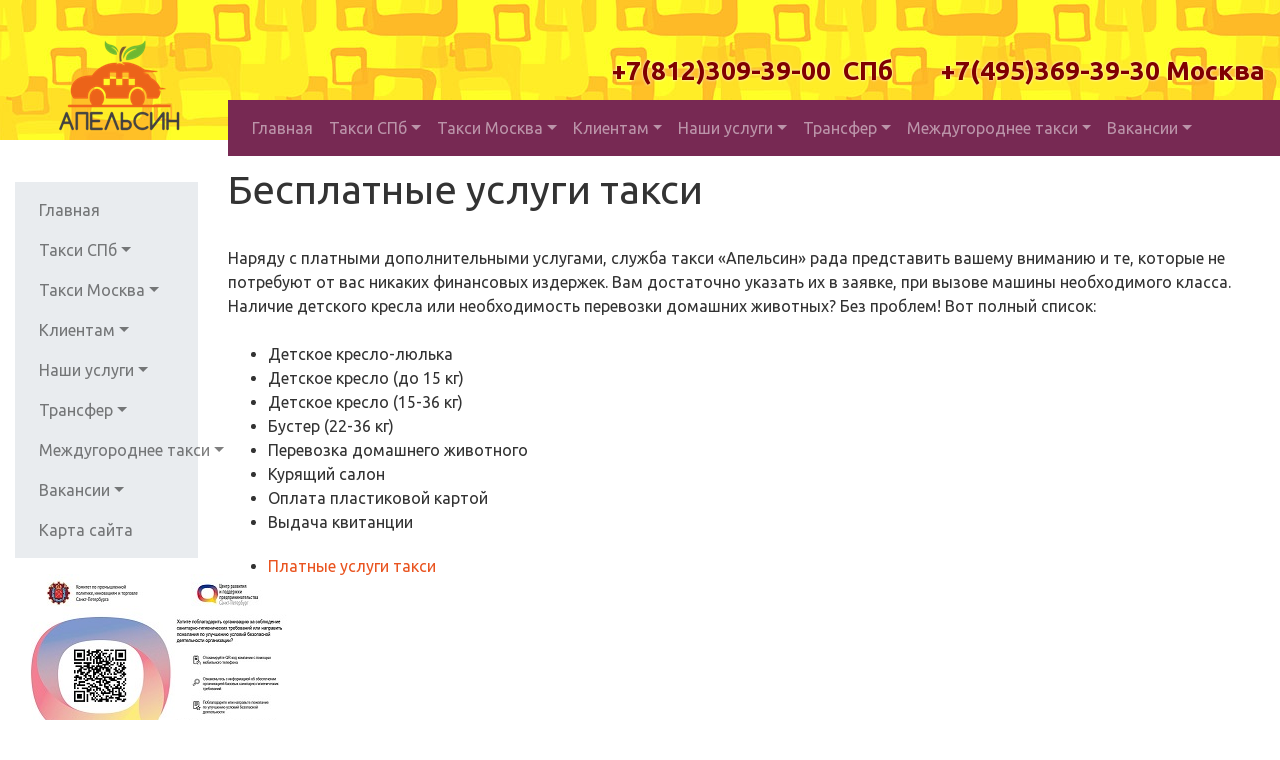

--- FILE ---
content_type: text/html; charset=utf-8
request_url: https://xn----7sbbumdjmtqsgd3m.com/%D0%B1%D0%B5%D1%81%D0%BF%D0%BB%D0%B0%D1%82%D0%BD%D1%8B%D0%B5-%D1%83%D1%81%D0%BB%D1%83%D0%B3%D0%B8/
body_size: 9412
content:
<!doctype html>
<html lang="ru" >
<head><meta http-equiv="Content-Type" content="text/html; charset=utf-8" /><meta http-equiv="X-UA-Compatible" content="IE=edge" /><meta name="viewport" content="width=device-width, initial-scale=1" /><title>
	Бесплатные услуги такси в СПб и Москве - «Такси Апельсин»
</title><link rel="alternate" type="application/rss+xml" title="RSS" href="https://такси-апельсин.com/rss.xml" /><link rel="canonical" href="https://такси-апельсин.com/бесплатные-услуги/" /><meta name="generator" content="SeDiCMS" /><link rel="manifest" href="/manifest.json" /><meta name="theme-color" content="rgb(119, 41, 83)" /><link href="/app_themes/apelsin/images/logo192x192.png" rel="icon" sizes="192x192" /><link rel="shortcut icon" type="image/png" href="https://такси-апельсин.com/app_themes/apelsin/images/favicon.png" /><!-- vk pixel--><script type="text/javascript">(window.Image ? (new Image()) : document.createElement('img')).src = 'https://vk.com/rtrg?p=VK-RTRG-191204-dIGMG';</script><!-- Google analytics--><!-- Global site tag (gtag.js) - Google Analytics -->
<script async src="https://www.googletagmanager.com/gtag/js?id=UA-129660847-1"></script>
<script>
  window.dataLayer = window.dataLayer || [];
  function gtag(){dataLayer.push(arguments);}
  gtag('js', new Date());

  gtag('config', 'UA-129660847-1');
</script>
<script>window.SeDi_={"culture":"ru-ru","jQueryUItheme":"redmond","host":"https://такси-апельсин.com/","hostpunycode":"https://xn----7sbbumdjmtqsgd3m.com/","BootstrapTheme":"united"};</script><meta name="description" content="Услуги такси.Рады представить Вашему вниманию услуги которые не потребуют от Вас никаких финансовых издержек - детское кресло,перевозка домашних животных." /></head>
<body class="body-besplatnie-uslugi body-sub-besplatnie-uslugi body-sub-- ru-ru not-home-page body-7874 page-user-anonymous page-bootstrap page-bootstrap-united" id="body" class="masterpage-fluid"><link href="//maxcdn.bootstrapcdn.com/bootswatch/4.3.1/united/bootstrap.min.css" rel="stylesheet" type="text/css" /><link href="//sedi.ru/app_templates/sedibluebs/css/template.v20251229121454.css" rel="stylesheet" type="text/css" /><link href="//sedi.ru/app_themes/apelsin/css/theme.v20251229121503.css" rel="stylesheet" type="text/css" /><link href="//maxcdn.bootstrapcdn.com/font-awesome/4.7.0/css/font-awesome.min.css" rel="preload" as="style" onload="this.onload=null;this.rel=&#39;stylesheet&#39;" /><noscript><link rel="stylesheet" href="//maxcdn.bootstrapcdn.com/font-awesome/4.7.0/css/font-awesome.min.css"></noscript>
	<form method="post" action="./" id="Form1">
<div class="aspNetHidden">
<input type="hidden" name="__VIEWSTATE" id="__VIEWSTATE" value="/wEPDwUJMTU0NTI4NTIwZGQr1srzJlXWQrHisGBjfphsoZqIFBQRD7ylh2xveG/+4g==" />
</div>
		<div class="container-fluid">
			<div class="header">
				<header>
					<div class="logo-free"></div>
					<div class="logo float-left col-lg-2 d-none d-lg-block"></div>
<!-- start htmlblock  -->
<div class="name_taxi lead pull-left d-none d-sm-block"><div class="hBlock">
    <div class="hcontent"><div>
	&nbsp;</div>
<div>
	<strong><span style="font-size:18px;"></span></strong></div></div>
</div></div>
<!-- end htmlblock  -->
<!-- start htmlblock  -->
<div class="name_taxi lead pull-right"><div class="hBlock">
    <div class="hcontent"><span style="font-size:22px;"><strong><span style="color:#800000;"><span style="font-size:26px;">+7(812)309-39-00&nbsp; СПб&nbsp; &nbsp; &nbsp; &nbsp; +7(495)369-39-30 Москва</span><span style="font-size:24px;"></span><span style="font-size:24px;"></span></span></strong></span><span style="font-size:20px;"><strong><span style="color:#800000;"></span></strong></span></div>
</div></div>
<!-- end htmlblock  -->
<!-- start sedi/api2/mobileapps  -->
<div class="pull-right m-1"><div id="TopContent_ctl03_sedi_mobileapps" data-sediwidget="sedi-mobileapps"></div></div>
<!-- end sedi/api2/mobileapps  -->
<!-- start div  -->
<div class="clearfix"></div>
<!-- end div  -->
<!-- start bootstrap/menu  -->
<div class="row"><div class="offset-lg-2 col-lg-10 col-md-12 col-sm-12 col-12 col-menu"><div id="TopContent_ctl06_viewNav">
	<nav class="navbar navbar-dark bg-dark navbar-expand-md">
		<a href="/" id="TopContent_ctl06_brand4" class="navbar-brand d-md-none d-lg-none d-xl-none">Такси Апельсин</a>
		<button class="navbar-toggler" type="button" data-toggle="collapse" data-target="#TopContent_ctl06_navbarSupportedContent" aria-controls="TopContent_ctl06_navbarSupportedContent" aria-expanded="false" aria-label="Toggle navigation">
		<span class="navbar-toggler-icon"></span>
		</button>
		<div class="collapse navbar-collapse" id="TopContent_ctl06_navbarSupportedContent">
			<ul class="navbar-nav mr-auto ">
				<li class="nav-item  mi-zakaz-taksi mi-ru-ru">
					<a class="nav-link" href="/" title="Заказ такси по фиксированной цене - «Такси Апельсин»">Главная</a>
				</li>
				<li class="nav-item  mi-ru-ru dropdown">
					<a class="nav-link dropdown-toggle" href="#" title="" data-toggle="dropdown" role="button">Такси СПб</a>
					<div class="dropdown-menu">
								<a class="dropdown-item" href="/такси-спб/" title="Дешевое такси в СПб с расчетом стоимости поездки - круглосуточно">Такси Спб</a>
								<a class="dropdown-item" href="/такси-эконом/" title="Эконом такси в Санкт-Петербурге с расчетом стоимости">Такси эконом</a>
								<a class="dropdown-item" href="/такси-комфорт/" title="Заказ такси комфорт класса в СПб. Фиксированные цены.Звоните!">Такси комфорт</a>
								<a class="dropdown-item" href="/такси-универсал/" title="Заказ такси универсал с большим багажником дешево в СПб. Звоните!">Такси универсал</a>
								<a class="dropdown-item" href="/такси-минивэн/" title="Заказать такси минивэн дешево в СПб и Ленинградской области">Такси минивэн</a>
								<a class="dropdown-item" href="/такси-микроавтобус/" title="Заказ такси микроавтобус недорого в СПб. Узнайте цену!">Такси микроавтобус</a>
								<a class="dropdown-item" href="/такси-бизнес/" title="Заказать такси бизнес класса в Санкт-Петербурге - деловой имидж">Такси бизнес</a>
								<a class="dropdown-item" href="/такси-телефон/" title="Заказать такси по телефону в Санкт-Петербурге +7(812)309-39-00">Такси телефон Спб</a>
					</div>
				</li>
				<li class="nav-item  mi-ru-ru dropdown">
					<a class="nav-link dropdown-toggle" href="#" title="" data-toggle="dropdown" role="button">Такси Москва</a>
					<div class="dropdown-menu">
								<a class="dropdown-item" href="/москва/" title="Заказать дешевое такси в Москве с фиксированными ценами">Такси Москва</a>
								<a class="dropdown-item" href="/москва/такси-эконом/" title="Заказать эконом такси в Москве недорого - фиксированный тариф">Такси эконом</a>
								<a class="dropdown-item" href="/москва/такси-комфорт/" title="Заказ такси комфорт класса в Москве - «Такси Апельсин»">Такси комфорт</a>
								<a class="dropdown-item" href="/москва/такси-универсал/" title="Заказать такси универсал дешево в Москве по фиксированному тарифу">Такси универсал</a>
								<a class="dropdown-item" href="/москва/такси-минивэн/" title="Заказать такси минивэн в Москве дешево по фиксированному тарифу на 5 или 6 мест">Такси минивэн</a>
								<a class="dropdown-item" href="/москва/такси-микроавтобус/" title="Заказать такси микроавтобус в Москве недорого - «Такси Апельсин»">Такси микроавтобус</a>
								<a class="dropdown-item" href="/москва/такси-бизнес/" title="Заказать такси бизнес класса в Москве - решение для успеха">Такси бизнес</a>
								<a class="dropdown-item" href="/москва/такси-телефон/" title="Вызвать такси по телефону +7(495) 369-39-30 в Москве недорого. 24 часа!">Такси телефон Москва</a>
					</div>
				</li>
				<li class="nav-item  mi-klientam mi-ru-ru dropdown">
					<a class="nav-link dropdown-toggle" href="/клиентам/" title="«Такси Апельсин» - информация для клиентов такси в СПБ и Москве." data-toggle="dropdown" role="button">Клиентам</a>
					<div class="dropdown-menu">
								<a class="dropdown-item" href="/способы-заказа-такси/" title="Заказ «Такси Апельсин» по телефону или онлайн.Заказывайте!">Способы заказа такси</a>
								<a class="dropdown-item" href="/способы-оплаты-такси/" title="Способы оплаты такси в Санкт-Петербурге и Москве - «Такси Апельсин»">Способы оплаты такси</a>
								<a class="dropdown-item" href="/мобильное-приложение-такси/" title="Скачать мобильное приложение такси на андроид и айфон">Мобильное приложение такси</a>
								<a class="dropdown-item" href="/тарифы-такси/" title="Тарифы «Такси Апельсин» - выгодно, дёшево! Звоните!">Тарифы такси</a>
								<a class="dropdown-item" href="/контакты/" title="Контакты «Такси Апельсин» в Санкт-Петербурге и Москве.">Контакты</a>
					</div>
				</li>
				<li class="nav-item  mi-ru-ru dropdown">
					<a class="nav-link dropdown-toggle" href="#" title="" data-toggle="dropdown" role="button">Наши услуги</a>
					<div class="dropdown-menu">
								<a class="dropdown-item" href="/бесплатные-услуги/" title="Бесплатные услуги такси в СПб и Москве - «Такси Апельсин»">Бесплатные услуги такси</a>
								<a class="dropdown-item" href="/платные-услуги-такси/" title="Платные услуги такси в Москве и Санкт-Петербурге - «Такси Апельсин»">Платные услуги такси</a>
					</div>
				</li>
				<li class="nav-item  mi-ru-ru dropdown">
					<a class="nav-link dropdown-toggle" href="#" title="" data-toggle="dropdown" role="button">Трансфер</a>
					<div class="dropdown-menu">
								<a class="dropdown-item" href="/трансфер/спб/" title="Заказать такси трансфер в СПб - по телефону или онлайн">Трансфер СПб</a>
								<a class="dropdown-item" href="/трансфер/москва/" title="Заказать трансфер Москва. Узнайте стоимость!">Трансфер Москва</a>
					</div>
				</li>
				<li class="nav-item  mi-ru-ru dropdown">
					<a class="nav-link dropdown-toggle" href="#" title="" data-toggle="dropdown" role="button">Междугороднее такси</a>
					<div class="dropdown-menu">
								<a class="dropdown-item" href="/межгород-спб/" title="Заказать междугороднее такси СПб по дешевой стоимости">Межгород СПб</a>
								<a class="dropdown-item" href="/межгород-москва/" title="Заказать такси межгород из Москвы дешево - «Такси Апельсин»">Межгород Москва</a>
					</div>
				</li>
				<li class="nav-item  mi-ru-ru dropdown">
					<a class="nav-link dropdown-toggle" href="#" title="" data-toggle="dropdown" role="button">Вакансии</a>
					<div class="dropdown-menu">
								<a class="dropdown-item" href="/работа-в-такси-на-своем-автомобиле/" title="Работа в такси на своем автомобиле - свободный график">Водитель такси на своем автомобиле</a>
								<a class="dropdown-item" href="/работа-в-такси-на-автомобиле-компании/" title="Работа в такси на автомобиле компании - поддержка диспетчеров">Водитель такси на автомобиле компании</a>
					</div>
				</li>
			</ul>
			<ul class="navbar-nav ">
			</ul>
		</div>
	</nav>
</div></div></div>
<!-- end bootstrap/menu  -->
				</header>
			</div>
			<div class="row">
				<div class="col-xl-2 col-lg-2 col-md-3 col-sm-12 col-12 col-left">
					<div class="d-none d-xl-block col-left-mobile">
<!-- start sedi/api2/login  -->
<div id="Custom2_ctl02_sedi_login" data-sediwidget="sedi-login" class="sedicontrol sedicontrol-login" data-registrationbysms="true"></div>
<!-- end sedi/api2/login  -->
<!-- start htmlblock -->
<div class="mb-3"><div class="hBlock">
    <div class="hcontent"></div>
</div></div>
<!-- end htmlblock -->
<!-- start bootstrap/menu  -->
<div class="mb-3"><div id="Custom2_ctl04_viewNav">
	<nav class="navbar navbar-light bg-light navbar-expand-md">
		<a href="/" id="Custom2_ctl04_brand4" class="navbar-brand d-md-none d-lg-none d-xl-none">Такси Апельсин</a>
		<button class="navbar-toggler" type="button" data-toggle="collapse" data-target="#Custom2_ctl04_navbarSupportedContent" aria-controls="Custom2_ctl04_navbarSupportedContent" aria-expanded="false" aria-label="Toggle navigation">
		<span class="navbar-toggler-icon"></span>
		</button>
		<div class="collapse navbar-collapse" id="Custom2_ctl04_navbarSupportedContent">
			<ul class="navbar-nav mr-auto flex-column">
				<li class="nav-item  mi-zakaz-taksi mi-ru-ru">
					<a class="nav-link" href="/" title="Заказ такси по фиксированной цене - «Такси Апельсин»">Главная</a>
				</li>
				<li class="nav-item  mi-ru-ru dropdown">
					<a class="nav-link dropdown-toggle" href="#" title="" data-toggle="dropdown" role="button">Такси СПб</a>
					<div class="dropdown-menu">
								<a class="dropdown-item" href="/такси-спб/" title="Дешевое такси в СПб с расчетом стоимости поездки - круглосуточно">Такси Спб</a>
								<a class="dropdown-item" href="/такси-эконом/" title="Эконом такси в Санкт-Петербурге с расчетом стоимости">Такси эконом</a>
								<a class="dropdown-item" href="/такси-комфорт/" title="Заказ такси комфорт класса в СПб. Фиксированные цены.Звоните!">Такси комфорт</a>
								<a class="dropdown-item" href="/такси-универсал/" title="Заказ такси универсал с большим багажником дешево в СПб. Звоните!">Такси универсал</a>
								<a class="dropdown-item" href="/такси-минивэн/" title="Заказать такси минивэн дешево в СПб и Ленинградской области">Такси минивэн</a>
								<a class="dropdown-item" href="/такси-микроавтобус/" title="Заказ такси микроавтобус недорого в СПб. Узнайте цену!">Такси микроавтобус</a>
								<a class="dropdown-item" href="/такси-бизнес/" title="Заказать такси бизнес класса в Санкт-Петербурге - деловой имидж">Такси бизнес</a>
								<a class="dropdown-item" href="/такси-телефон/" title="Заказать такси по телефону в Санкт-Петербурге +7(812)309-39-00">Такси телефон Спб</a>
					</div>
				</li>
				<li class="nav-item  mi-ru-ru dropdown">
					<a class="nav-link dropdown-toggle" href="#" title="" data-toggle="dropdown" role="button">Такси Москва</a>
					<div class="dropdown-menu">
								<a class="dropdown-item" href="/москва/" title="Заказать дешевое такси в Москве с фиксированными ценами">Такси Москва</a>
								<a class="dropdown-item" href="/москва/такси-эконом/" title="Заказать эконом такси в Москве недорого - фиксированный тариф">Такси эконом</a>
								<a class="dropdown-item" href="/москва/такси-комфорт/" title="Заказ такси комфорт класса в Москве - «Такси Апельсин»">Такси комфорт</a>
								<a class="dropdown-item" href="/москва/такси-универсал/" title="Заказать такси универсал дешево в Москве по фиксированному тарифу">Такси универсал</a>
								<a class="dropdown-item" href="/москва/такси-минивэн/" title="Заказать такси минивэн в Москве дешево по фиксированному тарифу на 5 или 6 мест">Такси минивэн</a>
								<a class="dropdown-item" href="/москва/такси-микроавтобус/" title="Заказать такси микроавтобус в Москве недорого - «Такси Апельсин»">Такси микроавтобус</a>
								<a class="dropdown-item" href="/москва/такси-бизнес/" title="Заказать такси бизнес класса в Москве - решение для успеха">Такси бизнес</a>
								<a class="dropdown-item" href="/москва/такси-телефон/" title="Вызвать такси по телефону +7(495) 369-39-30 в Москве недорого. 24 часа!">Такси телефон Москва</a>
					</div>
				</li>
				<li class="nav-item  mi-klientam mi-ru-ru dropdown">
					<a class="nav-link dropdown-toggle" href="/клиентам/" title="«Такси Апельсин» - информация для клиентов такси в СПБ и Москве." data-toggle="dropdown" role="button">Клиентам</a>
					<div class="dropdown-menu">
								<a class="dropdown-item" href="/способы-заказа-такси/" title="Заказ «Такси Апельсин» по телефону или онлайн.Заказывайте!">Способы заказа такси</a>
								<a class="dropdown-item" href="/способы-оплаты-такси/" title="Способы оплаты такси в Санкт-Петербурге и Москве - «Такси Апельсин»">Способы оплаты такси</a>
								<a class="dropdown-item" href="/мобильное-приложение-такси/" title="Скачать мобильное приложение такси на андроид и айфон">Мобильное приложение такси</a>
								<a class="dropdown-item" href="/тарифы-такси/" title="Тарифы «Такси Апельсин» - выгодно, дёшево! Звоните!">Тарифы такси</a>
								<a class="dropdown-item" href="/контакты/" title="Контакты «Такси Апельсин» в Санкт-Петербурге и Москве.">Контакты</a>
					</div>
				</li>
				<li class="nav-item  mi-ru-ru dropdown">
					<a class="nav-link dropdown-toggle" href="#" title="" data-toggle="dropdown" role="button">Наши услуги</a>
					<div class="dropdown-menu">
								<a class="dropdown-item" href="/бесплатные-услуги/" title="Бесплатные услуги такси в СПб и Москве - «Такси Апельсин»">Бесплатные услуги такси</a>
								<a class="dropdown-item" href="/платные-услуги-такси/" title="Платные услуги такси в Москве и Санкт-Петербурге - «Такси Апельсин»">Платные услуги такси</a>
					</div>
				</li>
				<li class="nav-item  mi-ru-ru dropdown">
					<a class="nav-link dropdown-toggle" href="#" title="" data-toggle="dropdown" role="button">Трансфер</a>
					<div class="dropdown-menu">
								<a class="dropdown-item" href="/трансфер/спб/" title="Заказать такси трансфер в СПб - по телефону или онлайн">Трансфер СПб</a>
								<a class="dropdown-item" href="/трансфер/москва/" title="Заказать трансфер Москва. Узнайте стоимость!">Трансфер Москва</a>
					</div>
				</li>
				<li class="nav-item  mi-ru-ru dropdown">
					<a class="nav-link dropdown-toggle" href="#" title="" data-toggle="dropdown" role="button">Междугороднее такси</a>
					<div class="dropdown-menu">
								<a class="dropdown-item" href="/межгород-спб/" title="Заказать междугороднее такси СПб по дешевой стоимости">Межгород СПб</a>
								<a class="dropdown-item" href="/межгород-москва/" title="Заказать такси межгород из Москвы дешево - «Такси Апельсин»">Межгород Москва</a>
					</div>
				</li>
				<li class="nav-item  mi-ru-ru dropdown">
					<a class="nav-link dropdown-toggle" href="#" title="" data-toggle="dropdown" role="button">Вакансии</a>
					<div class="dropdown-menu">
								<a class="dropdown-item" href="/работа-в-такси-на-своем-автомобиле/" title="Работа в такси на своем автомобиле - свободный график">Водитель такси на своем автомобиле</a>
								<a class="dropdown-item" href="/работа-в-такси-на-автомобиле-компании/" title="Работа в такси на автомобиле компании - поддержка диспетчеров">Водитель такси на автомобиле компании</a>
					</div>
				</li>
				<li class="nav-item  mi-karta-sajta mi-ru-ru">
					<a class="nav-link" href="/карта-сайта/" title="Карта сайта «Такси Апельсин» для выбора необходимого раздела.">Карта сайта</a>
				</li>
			</ul>
			<ul class="navbar-nav flex-column">
			</ul>
		</div>
	</nav>
</div></div>
<!-- end bootstrap/menu  -->
<!-- start htmlblock  -->
<div class="hBlock">
    <div class="hcontent"><p>
	<img alt="" src="/userfiles/310/images/qr цветн.jpg" style="width: 293px; height: 207px;" /></p>
<pre style="font-size: 12px; margin-top: 0px; margin-bottom: 0px;">

</pre></div>
</div>
<!-- end htmlblock  -->
<!-- start htmlblock -->
<div class="hBlock">
    <div class="hcontent"><a href="https://webmaster.yandex.ru/sqi?host=такси-апельсин.com"><img width="88" height="31" alt="" border="0" src="https://yandex.ru/cycounter?такси-апельсин.com&theme=light&lang=ru"/></a>

<!-- Yandex.Metrika counter --><script type="text/javascript" >

    (function (d, w, c) {

        (w[c] = w[c] || []).push(function() {

            try {

                w.yaCounter25447070 = new Ya.Metrika({

                    id:25447070,

                    clickmap:true,

                    trackLinks:true,

                    accurateTrackBounce:true,

                    webvisor:true

                });

            } catch(e) { }

        });
        var n = d.getElementsByTagName("script")[0],

            s = d.createElement("script"),

            f = function () { n.parentNode.insertBefore(s, n); };

        s.type = "text/javascript";

        s.async = true;

        s.src = "https://mc.yandex.ru/metrika/watch.js";
        if (w.opera == "[object Opera]") {

            d.addEventListener("DOMContentLoaded", f, false);

        } else { f(); }

    })(document, window, "yandex_metrika_callbacks");

</script><noscript><div><img src="https://mc.yandex.ru/watch/25447070" style="position:absolute; left:-9999px;" alt="" /></div></noscript><!-- /Yandex.Metrika counter -->
<!-- Rating@Mail.ru counter --><script type="text/javascript">
var _tmr = _tmr || [];
_tmr.push({id: "2536585", type: "pageView", start: (new Date()).getTime()});
(function (d, w) {
var ts = d.createElement("script"); ts.type = "text/javascript"; ts.async = true;
ts.src = (d.location.protocol == "https:" ? "https:" : "http:") + "//top-fwz1.mail.ru/js/code.js";
var f = function () {var s = d.getElementsByTagName("script")[0]; s.parentNode.insertBefore(ts, s);};
if (w.opera == "[object Opera]") { d.addEventListener("DOMContentLoaded", f, false); } else { f(); }
})(document, window);
</script><noscript><div style="position:absolute;left:-10000px;">
<img src="//top-fwz1.mail.ru/counter?id=2536585;js=na" style="border:0;" height="1" width="1" alt="Рейтинг@Mail.ru" />
</div></noscript><!-- //Rating@Mail.ru counter --></div>
</div>
<!-- end htmlblock -->
					</div>
				</div>
				<div class="col-xl-10 col-lg-12 col-md-12 col-sm-12 col-12 page-content">
<!-- start htmlblock  -->
<div class="hBlock">
    <div class="hcontent"><h1>Бесплатные услуги такси</h1>
<br />
Наряду с платными дополнительными услугами, служба такси &laquo;Апельсин&raquo; рада представить вашему вниманию и те, которые не потребуют от вас никаких финансовых издержек. Вам достаточно указать их в заявке, при вызове машины необходимого класса. Наличие детского кресла или необходимость перевозки домашних животных? Без проблем! Вот полный список:<br />
&nbsp;<br />
<ul>
	<li>
		Детское кресло-люлька</li>
	<li>
		Детское кресло (до 15 кг)</li>
	<li>
		Детское кресло (15-36 кг)</li>
	<li>
		Бустер (22-36 кг)</li>
	<li>
		Перевозка домашнего животного</li>
	<li>
		Курящий салон</li>
	<li>
		Оплата пластиковой картой</li>
	<li>
		Выдача квитанции</li>
</ul></div>
</div>
<!-- end htmlblock  -->
<!-- start bootstrap/menu  -->
<div id="CenterContent_ctl02_viewLists">
	<ul>
		        <li class=" mi-platnie-uslugi-taksi mi-ru-ru">
			        <a class="d-flex justify-content-between align-items-center py-1" href="/платные-услуги-такси/" title="Платные услуги такси в Москве и Санкт-Петербурге - «Такси Апельсин»">Платные услуги такси
                        <span class="badge badge-dark"></span>
			        </a>
		        </li>
	</ul>
</div>
<!-- end bootstrap/menu  -->
				</div>
			</div>
			<footer>
				<div class="navbar navbar-light bg-light">
<!-- start copyright  -->
<div class="navbar-text pull-left"><div class="copyright">
        <a href="/" class="navbar-link"><span>Такси Апельсин</span></a> © 2008-2026 <!--noindex-->Все права защищены<!--/noindex-->
    </div></div>
<!-- end copyright  -->
<!-- start htmlblock  -->
<div class="navbar-text pull-right"><div class="hBlock">
    <div class="hcontent"><a href="/карта-сайта/">Карта сайта </a></div>
</div></div>
<!-- end htmlblock  -->
				</div>
			</footer>
		</div>
	<script src="https://yandex.st/jquery/1.9.1/jquery.min.js" crossorigin=""></script><script src="//cdnjs.cloudflare.com/ajax/libs/popper.js/1.14.7/umd/popper.min.js" crossorigin=""></script><script src="//maxcdn.bootstrapcdn.com/bootstrap/4.3.1/js/bootstrap.min.js" crossorigin=""></script><script src="//sedi.ru/app_themes/apelsin/js/script.v20251229121503.js" crossorigin=""></script><script src="//sedi.ru/scripts/sedi/api4.v20251229121517.js" crossorigin="" async=""></script>
<div class="aspNetHidden">
	<input type="hidden" name="__VIEWSTATEGENERATOR" id="__VIEWSTATEGENERATOR" value="3989C74E" />
</div></form>
</body>
</html>
<!-- 25463 - 23872 = 1591 ~ 6,25% -->

--- FILE ---
content_type: text/css; charset=utf-8
request_url: https://sedi.ru/app_templates/sedibluebs/css/template.v20251229121454.css
body_size: 2017
content:
.header{background-image:none;margin-top:0;padding-top:20px;margin-bottom:10px;}body{background:white url(../images/header_bg.png) top center repeat-x;background-color:rgba(255,255,255,0.5);}header .navbar{margin-left:15px;}.name_taxi{font-size:36px;font-weight:500;text-shadow:0 0 3px #fff;}.logo{height:110px;background:url(../images/logo.png) center center no-repeat;margin:0px 0 0 0px;}@media (min-width:1200px){.col-menu{// margin-top:-42px;}}.col-menu{padding:0;}.col-menu .navbar{margin-bottom:0;}.col-left-mobile{width:100%;}footer{margin-top:15px;}.navbar .dropdown-menu{z-index:99999;}.page-content img:not([class|=img]){max-width:100%;}header{padding-top:20px;}.col-menu{margin-top:20px;}@media (min-width:992px){.col-menu{margin-top:-40px;}}body.page-bootstrap-cerulean{background:none;}.page-bootstrap-cerulean .header{background:white url(../images/header-way.jpg) center center no-repeat;background-size:cover;margin:0 -15px 40px -15px;}.page-bootstrap-cerulean .logo{margin:20px -15px 0 10px;}.page-bootstrap-cerulean .name_taxi{font-weight:500;text-shadow:0px 0px 5px #fff;padding-left:15px;}.page-bootstrap-cerulean .name_taxi a,.page-bootstrap-cerulean .name_taxi a:hover{color:rgb(85,85,85);}body.page-bootstrap-cosmo{background:white url(../images/header-city.jpg) top center repeat-x;}.page-bootstrap-cosmo .name_taxi{font-weight:500;text-shadow:-1px -1px 2px #fff;}.page-bootstrap-cyborg .header{background-image:none;margin-bottom:10px;margin-top:30px;}.page-bootstrap-cyborg .logo{margin:15px 0 0 0;}body.page-bootstrap-cyborg{background:#001221 url(../images/header_night_city.jpg) top center no-repeat;background-position:top -20px center;}.page-bootstrap-cyborg header a,.page-bootstrap-cyborg header a:hover{color:rgb(136,136,136);text-decoration:none;}.page-bootstrap-cyborg .name_taxi{font-weight:500;}body.page-bootstrap-darkly{background:#222222 url(../images/header-nightway2.jpg) top -90px right no-repeat;padding-right:5px;}@media (min-width:768px){body.page-bootstrap-darkly{padding-right:50px;}}@media (min-width:992px){body.page-bootstrap-darkly{padding-right:7%;}}body.page-bootstrap-darkly .name_taxi{text-shadow:3px 3px 3px #222222;}body.page-bootstrap-flatly{background:white url(../images/header-wallpaper.jpg) top center no-repeat;}body.page-bootstrap-flatly .name_taxi,body.page-bootstrap-flatly .name_taxi a{color:rgb(51,102,153);text-shadow:0px 0px 3px white;font-weight:600;}.page-bootstrap-journal .header{background-image:none;margin-top:10px;margin-bottom:10px;}body.page-bootstrap-journal{background:white url(../images/header_sheshbesh.jpg) top right 30% no-repeat;}body.page-bootstrap-journal .name_taxi{color:rgb(51,102,153);text-shadow:0px 0px 3px white;font-weight:600;}body.page-bootstrap-lumen{background:white url(../images/header-town.jpg) top center no-repeat;}.page-bootstrap-lumen .header{background-image:none;margin-bottom:30px;margin-top:10px;}.page-bootstrap-lumen .logo{margin:20px 0 0 0;}body.page-bootstrap-lumen .name_taxi,body.page-bootstrap-lumen .name_taxi a{text-shadow:2px 2px 8px #fff;color:rgb(55,55,55);font-weight:500;}.page-bootstrap-litera .header{background:transparent url(../images/header_airport.jpg) top center no-repeat;margin-top:0;padding-top:100px;margin-bottom:10px;}.page-bootstrap-litera .logo{margin-top:-40px;}body.page-bootstrap-litera{background-image:linear-gradient(to bottom,#6ebce2 0,#6ebce2 200px,#daeaf1 200px);}body.page-bootstrap-litera .name_taxi{color:white;font-weight:700;text-shadow:0px 0px 10px #6ebce2;}body.page-bootstrap-lux .name_taxi{font-weight:500;text-shadow:3px 3px 3px #fff;color:#555;}body.page-bootstrap-minty .name_taxi{font-weight:700;text-shadow:-3px -3px 3px #fff;color:#ee686e;}body.page-bootstrap-pulse .name_taxi{font-weight:500;text-shadow:-2px -2px 3px #fff;}.page-bootstrap-pulse .logo{margin-top:-20px;}body.page-bootstrap-solar .name_taxi{font-weight:500;text-shadow:-2px -2px 3px #fff;color:#826200;}body.page-bootstrap-superhero{background:#2b3e50 url(../images/header-nightway.jpg) top center no-repeat;}body.page-bootstrap-superhero .name_taxi{text-shadow:3px 3px 3px #2b3e50;}body.page-bootstrap-united{background:white url(../images/header-cell.jpg) top center repeat-x;}body.page-bootstrap-materia{background:white url(../images/header-e-burg.jpg) top center no-repeat;}.page-bootstrap-materia .header{background-image:none;margin-bottom:10px;margin-top:0px;}.page-bootstrap-materia .logo{margin:20px 0 0 0;}body.page-bootstrap-materia .name_taxi{text-shadow:0px 0px 5px #fff;}body.page-bootstrap-sandstone{background-image:none;}.page-bootstrap-sandstone .header{background:white url(../images/header-railwaystation.jpg) top center no-repeat;background-size:cover;margin:0 -15px 50px -15px;}.page-bootstrap-sandstone .logo{margin:30px 0 -50px 0;}.page-bootstrap-sandstone .col-menu{margin-top:20px;margin-bottom:-30px;}.page-bootstrap-sandstone header,.page-bootstrap-sandstone header a{color:#3e3f3a;}.page-bootstrap-sandstone .lead{text-shadow:white 2px 2px 4px;font-weight:400;}.page-bootstrap-sandstone header a:hover{color:black;text-decoration:none;}body.page-bootstrap-simplex{background:white url(../images/header-car.jpg) top right no-repeat;}.page-bootstrap-simplex .header{background-image:none;margin-bottom:0px;margin-top:0px;}.page-bootstrap-simplex .logo{margin:20px 0 0 0;}body.page-bootstrap-simplex .name_taxi + .pull-right{color:#d9230f;}@media (min-width:768px){body.page-bootstrap-simplex{padding-right:50px;}}@media (min-width:992px){body.page-bootstrap-simplex{padding-right:7%;}}body.page-bootstrap-slate{background-color:#272b30;background-image:none;}.page-bootstrap-slate .header{background:white url(../images/header-sunset.jpg) top center no-repeat;background-size:cover;background-position:center bottom;margin:0 -15px 15px -15px;padding:20px 15px 10px 15px;}.page-bootstrap-slate .logo{margin:20px 0 0 0;}body.page-bootstrap-slate .name_taxi{color:#fff;}body.page-bootstrap-spacelab{background-color:white;background-image:none;}.page-bootstrap-spacelab .header{background:white url(../images/header-city3.jpg) top center no-repeat;margin-bottom:15px;margin-top:0px;background-size:cover;background-position:center bottom 30px;padding:50px 30px 0 15px;}.page-bootstrap-spacelab .logo{margin:20px 0 0 0;}body.page-bootstrap-spacelab .name_taxi{color:#fff;text-shadow:2px 2px 4px #000;}body.page-bootstrap-yeti{background:white url(../images/header-taxi.jpg) top center no-repeat;background-color:white;}.page-bootstrap-yeti .header{background-image:none;margin-bottom:15px;margin-top:0px;}.page-bootstrap-yeti .logo{margin:30px 0 0 0;}body.page-bootstrap-yeti .name_taxi,body.page-bootstrap-yeti .name_taxi A,body.page-bootstrap-yeti .name_taxi A:visited{color:#000;text-shadow:-2px -2px 4px #fff;}.col-left .sedilogin{max-width:100%;margin-bottom:10px;}.masterpage-fluid.startbody #sedi-orderform2,.masterpage-fluid #sedi-orderform3{margin-right:-15px;}@media (max-width:991px){.masterpage-fluid.startbody #sedi-orderform2{margin-left:-15px;margin-right:-15px;}}@media (max-width:992px){.masterpage-fluid #sedi-orderform3{margin-left:-15px;}}

--- FILE ---
content_type: text/css; charset=utf-8
request_url: https://sedi.ru/app_themes/apelsin/css/theme.v20251229121503.css
body_size: 88
content:
.logo{background:url(../Images/logo.png) no-repeat center;margin-top:-10px !important;}

--- FILE ---
content_type: application/x-javascript; charset=utf-8
request_url: https://sedi.ru/app_themes/apelsin/js/script.v20251229121503.js
body_size: 290
content:
(function ($) {
	$("body").on("sedi.widgetsready", function () {
    if ($.sediprofile) {
        var url = "/userfiles/310/documents/%D0%9F%D0%B0%D1%80%D1%82%D0%BD%D1%91%D1%80%D1%81%D0%BA%D0%B0%D1%8F%20%D0%BF%D1%80%D0%BE%D0%B3%D1%80%D0%B0%D0%BC%D0%BC%D0%B0.docx";
        $("#sedi-profile").sediprofile("option", "affiliatecontenttop", "<a href='" + url + "'>Инструкция</a>");
    }
	});
})(window.sedi$ || jQuery);
